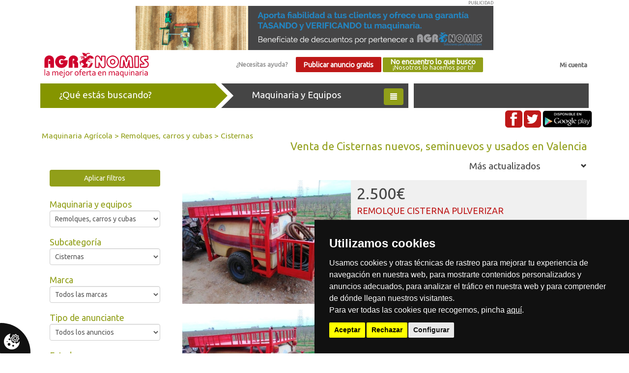

--- FILE ---
content_type: text/html; charset=UTF-8
request_url: https://agronomis.es/maquinaria-agricola/remolques-carros-y-cubas/cisternas/todos/todas-marcas/valencia
body_size: 17094
content:
<!DOCTYPE html>
<html lang="es">

<head>
    <title>
        Venta de Cisternas nuevos, seminuevos y usados en Valencia :: Agrónomis, compra-venta de maquinaria agrícola de segunda mano y nueva
    </title>
    <meta charset="utf-8">
    <meta name="viewport" content="width=device-width, initial-scale=1">
    <meta name="theme-color" content="#919f19">
            <meta equiv="Content-type" content="text/html; charset=utf-8" />
<meta equiv="imagetoolbar" content="no" />
<meta name="robots" content="index, follow" />
<meta name="language" content="es" />
<meta equiv="content-language" content="" />
<meta name="title" content="Venta de Venta de Cisternas nuevos, seminuevos y usados en Valencia" />
<meta name="description" content=". Venta de Venta de Cisternas nuevos, seminuevos y usados en Valencia" />
<meta name="keywords" content=". Venta de Venta de Cisternas nuevos, seminuevos y usados en Valencia" />
<meta name="subject" content="Venta de Venta de Cisternas nuevos, seminuevos y usados en Valencia" />
        <link rel="canonical" href="https://agronomis.es/maquinaria-agricola/remolques-carros-y-cubas/cisternas/todos/todas-marcas/valencia" />
                                        <meta property="og:url" content="https://agronomis.es/maquinaria-agricola/remolques-carros-y-cubas/cisternas/todos/todas-marcas/valencia" />
                                                <meta property="og:type" content="product" />
                                                <meta property="og:description" content=". Venta de Venta de Cisternas nuevos, seminuevos y usados en Valencia" />
                                                <meta property="og:title" content="Venta de Venta de Cisternas nuevos, seminuevos y usados en Valencia" />
                                                                    <meta property="og:image" content="https://agronomis.es/img/anuncios/grandes/32444-remolque-cisterna-pulverizar.jpg" />
                                            <link rel="icon" type="image/png" href="/img/favicon.png">
    <link rel="stylesheet" href="/agro-2.1/vendors/bootstrap/dist/css/bootstrap.min.css">
    <link rel="stylesheet" href="/agro-2.1/vendors/font-awesome/css/font-awesome.min.css">
    <link rel="stylesheet" href="/agro-2.1/css/main.min.css">
    <link rel="stylesheet" href="/agro-2.1/vendors/bootstrap/dist/css/bootstrap-slider.min.css"><link rel="stylesheet" href="/agro-2.1/css/buscador.css">    <link href="https://fonts.googleapis.com/css?family=Ubuntu" rel="stylesheet">
        <script src="/agro-2.1/vendors/jquery/dist/jquery.min.js"></script>
    <script src="/agro-2.1/vendors/bootstrap/dist/js/bootstrap.min.js"></script>
    </head>

<body>

    <div class="wrapper">
                    <div class="container text-center">
                <div class="banner-top">PUBLICIDAD
                    <a href="/cdn-cgi/l/email-protection#04676b696176676d6568446563766b6a6b696d772a676b69" target="_blank">
                        <img class="img img-responsive" src="/img/banner-tasacion-backoffice-nuevo.gif" alt="Agronomis">
                    </a>
                </div>
            </div>
                <div class="container">
            <nav class="top_nav navbar navbar-static-top" role="navigation">
                <div class="container-fluid">
                    <div class="logotipo pull-left">
                        <a href="/">
                            <img class="img img-responsive" alt="Agronomis" src="/img/agronomis-logo.png">
                        </a>
                    </div>
                    <div class="text-right pull-right" id="micuenta"><a href="/login">Mi cuenta</a></div>
                    <div class="hidden-sm hidden-xs text-center">
                                                    <a id="ayuda" class="btn" href="/pagina/contacto">¿Necesitas ayuda?</a>
                                                <a id="publicar_anuncio_gratis" class="btn btn_rojo" href="/usuario/registro_personal">Publicar anuncio gratis</a>
                        <a id="boton_agroshopper" class="btn btn_verde" href="/pagina/que_buscas">No encuentro lo que busco<br><small>¡Nosotros lo hacemos por ti!</small></a>
                    </div>
                </div>
            </nav>
        </div>
        <div class="col-md-12 text-center hidden-md hidden-lg">
            <a id="publicar_anuncio_gratis" class="btn btn_rojo" href="/usuario/registro_personal">Publicar anuncio gratis</a>
            <a id="boton_agroshopper" class="btn btn_verde" href="/pagina/que_buscas">No encuentro lo que busco<br><small>¡Nosotros lo hacemos por ti!</small></a>
        </div>

        <div id="menu_categorias">            
    <div class="container">
        <div class="flechas"> 
            <div class="bloque buscando_container col-md-4 col-sm-6 col-xs-6">
                <div class="triangle_out_verde buscando">¿Qué estás buscando?</div>
            </div>
            <div class="bloque maquinaria_container col-md-4 col-sm-6 col-xs-6">
                <div class="triangulo_general maquinaria">
                    Maquinaria y Equipos
                    <button class="btn btn_verde pull-right"><span class="glyphicon glyphicon-align-justify"></span></button>
                </div>
            </div>
            <div class="bloque servicios_container col-md-4 hidden-xs hidden-sm">
                <div class="servicios">&nbsp;</div>
            </div>
        </div>
        <div class="clearfix"></div>
        <div class="container_categorias" style="display:none">
            <ul class="">
                                      
                        <li><a href="https://agronomis.es/maquinaria-agricola/tractores">Tractores</a></li>
                      
                        <li><a href="https://agronomis.es/maquinaria-agricola/cosecha-y-equipos-de-recogida">Cosecha y equipos de recogida</a></li>
                      
                        <li><a href="https://agronomis.es/maquinaria-agricola/laboreo-y-preparacion-suelo">Laboreo y preparación suelo</a></li>
                      
                        <li><a href="https://agronomis.es/maquinaria-agricola/remolques-carros-y-cubas">Remolques, carros y cubas</a></li>
                      
                        <li><a href="https://agronomis.es/maquinaria-agricola/carga-y-elevacion">Carga y elevación</a></li>
                      
                        <li><a href="https://agronomis.es/maquinaria-agricola/sembradoras-y-plantadoras">Sembradoras y plantadoras</a></li>
                      
                        <li><a href="https://agronomis.es/maquinaria-agricola/abonadoras">Abonadoras</a></li>
                      
                        <li><a href="https://agronomis.es/maquinaria-agricola/equipos-fitosanitarios">Equipos fitosanitarios</a></li>
                      
                        <li><a href="https://agronomis.es/maquinaria-agricola/recoleccion-de-forraje-y-siega">Recolección de forraje y siega</a></li>
                      
                        <li><a href="https://agronomis.es/maquinaria-agricola/equipos-de-riego">Equipos de riego</a></li>
                      
                        <li><a href="https://agronomis.es/maquinaria-agricola/equipos-forestales-y-poda">Equipos forestales y poda</a></li>
                      
                        <li><a href="https://agronomis.es/maquinaria-agricola/equipos-para-ganaderia">Equipos para ganadería</a></li>
                      
                        <li><a href="https://agronomis.es/maquinaria-agricola/camiones-y-plataformas">Camiones y plataformas</a></li>
                      
                        <li><a href="https://agronomis.es/maquinaria-agricola/obras">Obras</a></li>
                      
                        <li><a href="https://agronomis.es/maquinaria-agricola/limpieza-y-desinfeccion">Limpieza y desinfección</a></li>
                      
                        <li><a href="https://agronomis.es/maquinaria-agricola/almacenamiento">Almacenamiento</a></li>
                      
                        <li><a href="https://agronomis.es/maquinaria-agricola/procesado-y-elaboracion">Procesado y elaboración</a></li>
                      
                        <li><a href="https://agronomis.es/maquinaria-agricola/neumaticos-y-ruedas">Neumáticos y Ruedas</a></li>
                      
                        <li><a href="https://agronomis.es/maquinaria-agricola/recambios">Recambios</a></li>
                      
                        <li><a href="https://agronomis.es/maquinaria-agricola/alquiler">Alquiler</a></li>
                                                </ul>  
        </div>
        <div class="rrss text-right hidden-xs">
            <a href="https://www.facebook.com/agronomis.es/" target="_blank"><img src="/img/fb.png" class="img-rounded" alt="Facebook"></a>
            <a href="https://twitter.com/agronomis_es" target="_blank"><img src="/img/tw.png" class="img-rounded" alt="Twitter"></a>
            <a href="https://play.google.com/store/apps/details?id=com.wAgronomis_5562684&hl=es" class="track_evento" data-ga-categoria="Descarga" data-ga-accion="App" data-ga-etiqueta="Descarga App en https://agronomis.es/maquinaria-agricola/remolques-carros-y-cubas/cisternas/todos/todas-marcas/valencia" target=_blank"><img src="/img/google_play.png" class="img-rounded" alt="Google+"></a>

            <a href="" class="hidden"><img src="/img/rss.png" class="img-rounded" alt="Rss"></a>
        </div>
    </div>
</div>
<script data-cfasync="false" src="/cdn-cgi/scripts/5c5dd728/cloudflare-static/email-decode.min.js"></script><script type="text/javascript">
    $(function () {
        $('#menu_categorias').on('click', '.maquinaria', function () {
            $('div.container_categorias').toggle();
        });
    });
</script>        <!--/************************************************************************/-->
        <div class="container" id="buscador">
    <div class="col-md-12 migas_pan">
        <a href="/maquinaria-agricola">Maquinaria Agrícola</a> > <a href="/maquinaria-agricola/remolques-carros-y-cubas">Remolques, carros y cubas</a> > <a href="/maquinaria-agricola/remolques-carros-y-cubas/cisternas">Cisternas</a>    </div>
    <div class="col-md-12">
        <h1 class="text-right">Venta de Cisternas nuevos, seminuevos y usados en Valencia</h1>
    </div>
    <div class="clearfix"></div>
    <nav class="navbar">
        <div class="col-md-12">
            <button class="navbar-toggle btn btn_verde" data-target="#filtros" data-toggle="collapse" type="button">
                <span class="sr-only">Filtros</span>
                <span class="glyphicon glyphicon-search"></span> filtros
            </button>
            <div class="clearfix"></div>
        </div>
        <div class="filtros col-md-3 col-sm-12">
            <div id="filtros" class="collapse navbar-collapse">
    <div class="text-center" style="margin: 2em 0">
        <div class="btn btn_verde form-control boton_buscar">Aplicar filtros</div>
    </div> 
    <div class="titulo_filtro">Maquinaria y equipos</div>
    <div class="form-group">
        <select name="id_categoria" class="form-control" id="id_categoria">
<option value="maquinaria">Todos los tipos</option>
<option value="tractores">Tractores</option>
<option value="cosecha-y-equipos-de-recogida">Cosecha y equipos de recogida</option>
<option value="laboreo-y-preparacion-suelo">Laboreo y preparación suelo</option>
<option value="remolques-carros-y-cubas" selected="selected">Remolques, carros y cubas</option>
<option value="carga-y-elevacion">Carga y elevación</option>
<option value="sembradoras-y-plantadoras">Sembradoras y plantadoras</option>
<option value="abonadoras">Abonadoras</option>
<option value="equipos-fitosanitarios">Equipos fitosanitarios</option>
<option value="recoleccion-de-forraje-y-siega">Recolección de forraje y siega</option>
<option value="equipos-de-riego">Equipos de riego</option>
<option value="equipos-forestales-y-poda">Equipos forestales y poda</option>
<option value="equipos-para-ganaderia">Equipos para ganadería</option>
<option value="camiones-y-plataformas">Camiones y plataformas</option>
<option value="obras">Obras</option>
<option value="limpieza-y-desinfeccion">Limpieza y desinfección</option>
<option value="almacenamiento">Almacenamiento</option>
<option value="procesado-y-elaboracion">Procesado y elaboración</option>
<option value="neumaticos-y-ruedas">Neumáticos y Ruedas</option>
<option value="recambios">Recambios</option>
<option value="alquiler">Alquiler</option>
</select>
    </div>
    <div class="titulo_filtro">Subcategoría</div>
    <div class="form-group" id="subcategoria">
        <select name="id_subcategoria" class="form-control">
<option value="todas">Todas las subcategorias</option>
<option value="remolques-agricolas">Remolques agrícolas</option>
<option value="remolques-y-carros-autocargadores">Remolques y carros autocargadores</option>
<option value="remolques-esparcidores">Remolques esparcidores</option>
<option value="remolques-unifeed">Remolques unifeed</option>
<option value="remolques-esparcidores-de-pienso">Remolques esparcidores de pienso</option>
<option value="remolques-de-obra-publica">Remolques de obra pública</option>
<option value="remolques-de-plataforma">Remolques de plataforma</option>
<option value="remolques-basculantes">Remolques basculantes</option>
<option value="remolques-ganaderos">Remolques ganaderos</option>
<option value="remolques-para-vehiculo">Remolques para vehículo</option>
<option value="remolques-para-transporte-de-perros">Remolques para transporte de perros</option>
<option value="plataformas">Plataformas</option>
<option value="cubas-de-purin">Cubas de purín</option>
<option value="cisternas" selected="selected">Cisternas</option>
<option value="contenedores">Contenedores</option>
<option value="otros-remolques">Otros remolques</option>
<option value="transbordadores">Transbordadores</option>
<option value="remolques-compostaje">Remolques compostaje</option>
</select>
    </div>
    <div class="titulo_filtro">Marca</div>
    <div class="form-group">
        <select name="marca" class="form-control">
<option value="todas-marcas" selected="selected">Todos las marcas</option>
<option value="a-m-p-sprayers">A-M-P Sprayers</option>
<option value="a-v-r-">A.V.R.</option>
<option value="aba">ABA</option>
<option value="abbey">Abbey</option>
<option value="accord">Accord</option>
<option value="acma">Acma</option>
<option value="actisol">Actisol</option>
<option value="aebi">Aebi</option>
<option value="aerea-genie">Aerea genie</option>
<option value="agarin">Agarín</option>
<option value="agm">AGM</option>
<option value="agm-unifeed">AGM Unifeed</option>
<option value="agram">Agram</option>
<option value="agrams">Agrams</option>
<option value="agrator">Agrator</option>
<option value="agrex">Agrex</option>
<option value="agria">Agria</option>
<option value="agrially">Agrially</option>
<option value="agribal">Agribal</option>
<option value="agric">Agric</option>
<option value="agricol">Agricol</option>
<option value="agricola-italiana">Agricola italiana</option>
<option value="agricom">Agricom</option>
<option value="agrifull">Agrifull</option>
<option value="agrimec">Agrimec</option>
<option value="agrimonte">Agrimonte</option>
<option value="agrisem">Agrisem</option>
<option value="agrojil">Agrojil</option>
<option value="agromatik">Agromatik</option>
<option value="agromet">Agromet</option>
<option value="agroruiz">Agroruiz</option>
<option value="agrosegura">Agrosegura</option>
<option value="agrotec">Agrotec</option>
<option value="agruiz">Agruiz</option>
<option value="aguas-tenias">Aguas tenias</option>
<option value="aguirre">Aguirre</option>
<option value="ahwi">Ahwi</option>
<option value="aixam">Aixam</option>
<option value="akerman">Akerman</option>
<option value="alarcon">Alarcon</option>
<option value="alasco">Alasco</option>
<option value="albagnac">Albagnac</option>
<option value="alberto-ahles">Alberto ahles</option>
<option value="alfa-laval">Alfa laval</option>
<option value="alfa-ferrari">Alfa-ferrari</option>
<option value="alliance">Alliance</option>
<option value="alma">Alma</option>
<option value="alo">Alö</option>
<option value="alo-quicke">Alo - quicke</option>
<option value="alpego">Alpego</option>
<option value="alpina">Alpina</option>
<option value="ama">Ama</option>
<option value="amazone">Amazone</option>
<option value="anayak">Anayak</option>
<option value="anfer">Anfer</option>
<option value="anibal">Anibal</option>
<option value="anjober">Anjober</option>
<option value="annaburger">Annaburger</option>
<option value="annovi-reverberi-">Annovi reverberi </option>
<option value="anro">Anro</option>
<option value="antonio-carraro">Antonio carraro</option>
<option value="anvaso">Anvaso</option>
<option value="aplec">Aplec</option>
<option value="apolinar-pastrana">Apolinar pastrana</option>
<option value="aranzabal">Aranzabal</option>
<option value="arctic-cat">Arctic cat</option>
<option value="arcusin">Arcusin</option>
<option value="argiles">Argiles</option>
<option value="argo">Argo</option>
<option value="ariens">Ariens</option>
<option value="arnabat">Arnabat</option>
<option value="arrieta">Arrieta</option>
<option value="as-marston">As marston</option>
<option value="ashiko">Ashiko</option>
<option value="astoa">Astoa</option>
<option value="atasa">Atasa</option>
<option value="atila">Atila</option>
<option value="atlas">Atlas</option>
<option value="attec">Attec</option>
<option value="audi">Audi</option>
<option value="ausa">Ausa</option>
<option value="ausama">Ausama</option>
<option value="austin">Austin</option>
<option value="avant">Avant</option>
<option value="avto">Avto</option>
<option value="azud-helix">Azud helix</option>
<option value="b-f-">B.F.</option>
<option value="baldan">Baldan</option>
<option value="balmar">Balmar</option>
<option value="balster">Balster</option>
<option value="barbarie">Barbarie</option>
<option value="barbieri">Barbieri</option>
<option value="bargans">Bargans</option>
<option value="barreiros">Barreiros</option>
<option value="barrio">Barrio</option>
<option value="baselier">Baselier</option>
<option value="bass">Bass</option>
<option value="batlle">Batlle</option>
<option value="bauer">Bauer</option>
<option value="bautista-santillana">Bautista santillana</option>
<option value="bauza">Bauza</option>
<option value="bc">BC</option>
<option value="bcs">BCS</option>
<option value="beal">Beal</option>
<option value="becchio-mandrile">Becchio & mandrile</option>
<option value="becker">Becker</option>
<option value="beguer">Beguer</option>
<option value="belafer">Belafer</option>
<option value="belair">Bélair</option>
<option value="belarus">Belarus</option>
<option value="belflex">Belflex</option>
<option value="bellon">Bellon</option>
<option value="belrecolt">Belrecolt</option>
<option value="benac">Benac</option>
<option value="benassi">Benassi</option>
<option value="benavides">Benavides</option>
<option value="benken">Benken</option>
<option value="benza">Benza</option>
<option value="bergmann">Bergmann</option>
<option value="berken">Berken</option>
<option value="berthoud">Berthoud</option>
<option value="berti">Berti</option>
<option value="bertolini">Bertolini</option>
<option value="bevi">Bevi</option>
<option value="bgu-maschinen">Bgu maschinen</option>
<option value="binger">Binger</option>
<option value="biso">Biso</option>
<option value="bjr">BJR</option>
<option value="bkt">BKT</option>
<option value="blanch">Blanch</option>
<option value="bm-silo">Bm silo</option>
<option value="bmc">BMC</option>
<option value="bmf">BMF</option>
<option value="bmh">BMH</option>
<option value="bmv">BMV</option>
<option value="bobard">Bobard</option>
<option value="bobcat">Bobcat</option>
<option value="bogballe">Bogballe</option>
<option value="bohnenkamp">Bohnenkamp</option>
<option value="bolko">Bolko</option>
<option value="bolzoni-auramo">Bolzoni-auramo</option>
<option value="bomford">Bomford</option>
<option value="bonnel">Bonnel</option>
<option value="bosch">Bosch</option>
<option value="bourgoin">Bourgoin</option>
<option value="boxer">Boxer</option>
<option value="braud">Braud</option>
<option value="bredal">Bredal</option>
<option value="bressel">Bressel</option>
<option value="breviglieri">Breviglieri</option>
<option value="brimont">Brimont</option>
<option value="briri">Briri</option>
<option value="brix">Brix</option>
<option value="brochard">Brochard</option>
<option value="brock">Brock</option>
<option value="brun">Brun</option>
<option value="bruneau">Bruneau</option>
<option value="bruper">Bruper</option>
<option value="bsa">BSA</option>
<option value="bucher">Bucher</option>
<option value="bucher-vaslin">Bucher vaslin</option>
<option value="bugnot">Bugnot</option>
<option value="bvl-van-lengerich">Bvl - van lengerich</option>
<option value="c-blumhadrt">C blumhadrt</option>
<option value="caffini">Caffini</option>
<option value="calvet">Calvet</option>
<option value="camara">Camara</option>
<option value="camero">Camero</option>
<option value="camon">Camon</option>
<option value="campeva">Campeva</option>
<option value="cancela">Cancela</option>
<option value="canon">Canon</option>
<option value="capello">Capello</option>
<option value="capilla">Capilla</option>
<option value="caprari">Caprari</option>
<option value="caravaggi">Caravaggi</option>
<option value="cargo">Cargo</option>
<option value="carmelo-rico">Carmelo rico</option>
<option value="carmix">Carmix</option>
<option value="carraro">Carraro</option>
<option value="carre">Carré</option>
<option value="carruxo">Carruxo</option>
<option value="cartel">Cartel</option>
<option value="casado">Casado</option>
<option value="casas">Casas</option>
<option value="case">Case</option>
<option value="case-ih">Case ih</option>
<option value="casimiro">Casimiro</option>
<option value="castelgarden">Castelgarden</option>
<option value="castellano">Castellano</option>
<option value="castillon">Castillon</option>
<option value="cat">CAT</option>
<option value="caterpillar">Caterpillar</option>
<option value="cavabe">Cavabe</option>
<option value="cazeneuve">Cazeneuve</option>
<option value="cbr-ceccato">Cbr ceccato</option>
<option value="celli">Celli</option>
<option value="cf-moto">CF moto</option>
<option value="challenger">Challenger</option>
<option value="champion">Champion</option>
<option value="checchi-magli">Checchi & magli</option>
<option value="cicoria">Cicoria</option>
<option value="cijuela">Cijuela</option>
<option value="cima">Cima</option>
<option value="cimac">Cimac</option>
<option value="cisga">Cisga</option>
<option value="citroen">Citroen</option>
<option value="claas">Claas</option>
<option value="clavellinas">Clavellinas</option>
<option value="claydon">Claydon</option>
<option value="clayson">Clayson</option>
<option value="cleris">Cleris</option>
<option value="climax">Climax</option>
<option value="club-car">Club car</option>
<option value="cmc">CMC</option>
<option value="cme">CME</option>
<option value="cnm">CNM</option>
<option value="cobo">Cobo</option>
<option value="cochet">Cochet</option>
<option value="comanche">Comanche</option>
<option value="comas">Comas</option>
<option value="compar">Compar</option>
<option value="continental">Continental</option>
<option value="corghi">Corghi</option>
<option value="corima">Corima</option>
<option value="correa">Correa</option>
<option value="corvette">Corvette</option>
<option value="cosmo">Cosmo</option>
<option value="cosnet">Cosnet</option>
<option value="cousins">Cousins</option>
<option value="covesa">Covesa</option>
<option value="covesa-alvarado">Covesa (Alvarado)</option>
<option value="cressoni">Cressoni</option>
<option value="crown">Crown</option>
<option value="cub-cadet">Cub cadet</option>
<option value="cultivating-solutions">Cultivating solutions</option>
<option value="cumbre">Cumbre</option>
<option value="da-ros">Da ros</option>
<option value="dacame">Dacame</option>
<option value="daf">DAF</option>
<option value="daimler">Daimler</option>
<option value="dalbo">Dalbo</option>
<option value="dammann">Dammann</option>
<option value="danobat">Danobat</option>
<option value="david-brown">David brown</option>
<option value="de-lera-y-mayo">De lera y mayo</option>
<option value="de-molen">De molen</option>
<option value="de-pietri">De pietri</option>
<option value="de-puente">De puente</option>
<option value="deguillaume">Deguillaume</option>
<option value="dehondt">Dehondt</option>
<option value="del-morino">Del morino</option>
<option value="delaval">Delaval</option>
<option value="delimbe">Delimbe</option>
<option value="delvano">Delvano</option>
<option value="dem">DEM</option>
<option value="dering">Dering</option>
<option value="desconocida">Desconocida</option>
<option value="desmaret">Desmaret</option>
<option value="desvoys">Desvoys</option>
<option value="deutz">Deutz</option>
<option value="deutz-fahr">Deutz-fahr</option>
<option value="dewa">Dewa</option>
<option value="diadem">Diadem</option>
<option value="diamant-boart">Diamant boart</option>
<option value="diesel-nissan">Diesel nissan</option>
<option value="diter">Diter</option>
<option value="dong-feng">Dong feng</option>
<option value="doosan">Doosan</option>
<option value="dragone">Dragone</option>
<option value="driat">Driat</option>
<option value="dubex">Dubex</option>
<option value="ducker">Dücker</option>
<option value="dumec">Dumec</option>
<option value="dupuy">Dupuy</option>
<option value="dye">DYE</option>
<option value="ebro">Ebro</option>
<option value="eco-plus">Eco plus</option>
<option value="eduard">Eduard</option>
<option value="efco">Efco</option>
<option value="effedi">Effedi</option>
<option value="eicher">Eicher</option>
<option value="eigenanfertigung">Eigenanfertigung</option>
<option value="einbock">Einböck</option>
<option value="ekoagri">Ekoagri</option>
<option value="el-leon">El león</option>
<option value="elho">Elho</option>
<option value="eliet">Eliet</option>
<option value="emily">Emily</option>
<option value="enduramaxx">Enduramaxx</option>
<option value="enguix">Enguix</option>
<option value="enpeme">Enpeme</option>
<option value="ergoyer">Ergoyer</option>
<option value="escribano">Escribano</option>
<option value="escudero">Escudero</option>
<option value="esna">Esna</option>
<option value="estanislao-hermosa">Estanislao hermosa</option>
<option value="estupina">Estupiña</option>
<option value="etesia">Etesia</option>
<option value="eulecia">Eulecia</option>
<option value="eurocomach">Eurocomach</option>
<option value="euromark">Euromark</option>
<option value="europard">Europard</option>
<option value="europe-chippers">Europe chippers</option>
<option value="eurosystems">Eurosystems</option>
<option value="evers">Evers</option>
<option value="evrard">Evrard</option>
<option value="exmarktoro">Exmark/toro</option>
<option value="ey">EY</option>
<option value="fabregas">Fabregas</option>
<option value="fahr">Fahr</option>
<option value="faiser">Faiser</option>
<option value="falc">Falc</option>
<option value="fantini">Fantini</option>
<option value="faresin">Faresin</option>
<option value="farmall-cup">Farmall-cup</option>
<option value="farmet">Farmet</option>
<option value="fat">FAT</option>
<option value="faucheux">Faucheux</option>
<option value="fayser">Fayser</option>
<option value="fede">Fede</option>
<option value="fella">Fella</option>
<option value="fendt">Fendt</option>
<option value="fenwick">Fenwick</option>
<option value="feraboli">Feraboli</option>
<option value="ferca">Ferca</option>
<option value="ferrand">Ferrand</option>
<option value="ferrari">Ferrari</option>
<option value="ferri">Ferri</option>
<option value="ferro">Ferro</option>
<option value="fexac">Fexac</option>
<option value="fiat">Fiat</option>
<option value="fiat-fiatagri">Fiat / fiatagri</option>
<option value="fiat-agri">Fiat agri</option>
<option value="fiat-hitachi">Fiat-hitachi</option>
<option value="fiona">Fiona</option>
<option value="firestone">Firestone</option>
<option value="fitagry">Fitagry</option>
<option value="fitosa">Fitosa</option>
<option value="fliegl">Fliegl</option>
<option value="florida">Florida</option>
<option value="fontan">Fontan</option>
<option value="forcadia">Forcadia</option>
<option value="ford">Ford</option>
<option value="ford-new-holland">Ford new holland</option>
<option value="fordson">Fordson</option>
<option value="forigo">Forigo</option>
<option value="fort">Fort</option>
<option value="fortex">Fortex</option>
<option value="fortschritt">Fortschritt</option>
<option value="fraima">Fraima</option>
<option value="frandent">Frandent</option>
<option value="frasto">Frasto</option>
<option value="frd-furukawa-">Frd furukawa </option>
<option value="frecomsa">Frecomsa</option>
<option value="fresac">Fresac</option>
<option value="frigomilk">Frigomilk</option>
<option value="frost">Frost</option>
<option value="fu">FU</option>
<option value="fuerte">Fuerte</option>
<option value="fuertes">Fuertes</option>
<option value="fullwood">Fullwood</option>
<option value="furokawa">Furokawa</option>
<option value="gallignani">Gallignani</option>
<option value="galucho">Galucho</option>
<option value="gamma">Gamma</option>
<option value="gamosari">Gamosari</option>
<option value="garant">Garant</option>
<option value="garcia">Garcia</option>
<option value="gard">Gard</option>
<option value="gardell">Gardell</option>
<option value="garland">Garland</option>
<option value="gascon">Gascon</option>
<option value="gaspardo">Gaspardo</option>
<option value="gavara">Gavara</option>
<option value="gaysa">Gaysa</option>
<option value="gehl">Gehl</option>
<option value="gema">Gema</option>
<option value="geminis">Geminis</option>
<option value="genie">Genie</option>
<option value="geringhoff">Geringhoff</option>
<option value="germans-rovira">Germans rovira</option>
<option value="gil">GIL</option>
<option value="gili">Gili</option>
<option value="gilibert">Gilibert</option>
<option value="gilioli">Gilioli</option>
<option value="gilles">Gilles</option>
<option value="gimbre">Gimbre</option>
<option value="giron">Giron</option>
<option value="gkn-walterscheid">Gkn-walterscheid</option>
<option value="goes">Goes</option>
<option value="goizin">Goizin</option>
<option value="goldoni">Goldoni</option>
<option value="goodyear">Goodyear</option>
<option value="gourdon">Gourdon</option>
<option value="grafestaden">Grafestaden</option>
<option value="grasdorf">Grasdorf</option>
<option value="great-plains">Great plains</option>
<option value="green-mech">Green mech</option>
<option value="greenland">Greenland</option>
<option value="gregoire">Gregoire</option>
<option value="gregoire-besson">Gregoire-besson</option>
<option value="gregori-benson">Gregori benson</option>
<option value="grimme">Grimme</option>
<option value="gruse">Gruse</option>
<option value="gruzpe">Gruzpe</option>
<option value="guaresi">Guaresi</option>
<option value="guerra">Guerra</option>
<option value="guerrero">Guerrero</option>
<option value="guibor-ingenieria">Guibor ingeniería</option>
<option value="gullen">Gullen</option>
<option value="guruzpe">Guruzpe</option>
<option value="gyrax">Gyrax</option>
<option value="gyrland">Gyrland</option>
<option value="gyromass">Gyromass</option>
<option value="hako">Hako</option>
<option value="halcon">Halcon</option>
<option value="halo-quick">Halo quick</option>
<option value="hanomag">Hanomag</option>
<option value="hardi">Hardi</option>
<option value="hassia">Hassia</option>
<option value="hauer">Hauer</option>
<option value="haulotte">Haulotte</option>
<option value="he-va">He-va</option>
<option value="hedemann">Hedemann</option>
<option value="hedisa">Hedisa</option>
<option value="heller">Heller</option>
<option value="herbst">Herbst</option>
<option value="herculano">Herculano</option>
<option value="hercules">Hercules</option>
<option value="hermanos-garcia">Hermanos garcia</option>
<option value="hernando">Hernando</option>
<option value="herpa">Herpa</option>
<option value="herrero">Herrero</option>
<option value="herriau">Herriau</option>
<option value="hesston">Hesston</option>
<option value="heywang">Heywang</option>
<option value="hiab">Hiab</option>
<option value="hibema">Hibema</option>
<option value="hidagri">Hidagri</option>
<option value="hidrogarne">Hidrogarne</option>
<option value="hidromek">Hidromek</option>
<option value="hilerar">Hilerar</option>
<option value="himel">Himel</option>
<option value="himoinsa">Himoinsa</option>
<option value="hinomoto">Hinomoto</option>
<option value="hiominsa">Hiominsa</option>
<option value="hmt">HMT</option>
<option value="hnos-garcia">Hnos. garcia</option>
<option value="holder">Holder</option>
<option value="holguera">Holguera</option>
<option value="holmac">Holmac</option>
<option value="holmer">Holmer</option>
<option value="honda">Honda</option>
<option value="horizonte">Horizonte</option>
<option value="horpiso">Horpiso</option>
<option value="horsch">Horsch</option>
<option value="howard">Howard</option>
<option value="hpl-yague">Hpl - yague</option>
<option value="huard">Huard</option>
<option value="huguet">Huguet</option>
<option value="hurlimann">Hürlimann</option>
<option value="husqvarna">Husqvarna</option>
<option value="hyster">Hyster</option>
<option value="hyundai">Hyundai</option>
<option value="iasa">Iasa</option>
<option value="ibarmia">Ibarmia</option>
<option value="ibarnia">Ibarnia</option>
<option value="idass">Idass</option>
<option value="igland">Igland</option>
<option value="ilemo-hardi">Ilemo hardi</option>
<option value="imants">Imants</option>
<option value="imcoinsa">Imcoinsa</option>
<option value="income">Income</option>
<option value="indar">Indar</option>
<option value="ingersol-rand">Ingersol rand</option>
<option value="international-harvester">International harvester</option>
<option value="irrifrance">Irrifrance</option>
<option value="irua">Irua</option>
<option value="iseki">Iseki</option>
<option value="itur">Itur</option>
<option value="iveco">Iveco</option>
<option value="j-martorell">J. Martorell</option>
<option value="j-g-n-">J.G.N.</option>
<option value="jabelmann-euro-jabelmann">Jabelmann / euro-jabelmann</option>
<option value="jacoby">Jacoby</option>
<option value="japa">Japa</option>
<option value="jarbe">Jarbe</option>
<option value="jarny">Jarny</option>
<option value="jashone">Jashone</option>
<option value="jaso">Jaso</option>
<option value="jb">JB</option>
<option value="jcb">JCB</option>
<option value="jean-de-bru">Jean de bru</option>
<option value="jeantil">Jeantil</option>
<option value="jeep">Jeep</option>
<option value="jema">Jema</option>
<option value="jeromo-jb-4523ii">Jeromo jb-4523/ii</option>
<option value="jerosa">Jerosa</option>
<option value="jeulin">Jeulin</option>
<option value="jf">JF</option>
<option value="jf-stoll">Jf-stoll</option>
<option value="jgn">JGN</option>
<option value="jisla">Jisla</option>
<option value="jj-broch">Jj broch</option>
<option value="jlg">JLG</option>
<option value="john-deere">John deere</option>
<option value="jomaga">Jomaga</option>
<option value="jomar">Jomar</option>
<option value="jomatri">Jomatri</option>
<option value="joper">Joper</option>
<option value="joskin">Joskin</option>
<option value="josval">Josval</option>
<option value="juanjo">Juanjo</option>
<option value="juaristi">Juaristi</option>
<option value="juscafresa">Juscafresa</option>
<option value="jympa">Jympa</option>
<option value="kamatsu">Kamatsu</option>
<option value="karcher">Kärcher</option>
<option value="kassbohrer">Kassbohrer</option>
<option value="kawasaki">Kawasaki</option>
<option value="kaweco">Kaweco</option>
<option value="keenan">Keenan</option>
<option value="kemper">Kemper</option>
<option value="kersten">Kersten</option>
<option value="keverland">Keverland</option>
<option value="keverneland">Keverneland</option>
<option value="kia">KIA</option>
<option value="kide">Kide</option>
<option value="kioti">Kioti</option>
<option value="kipor">Kipor</option>
<option value="kirogn">Kirogn</option>
<option value="kleber">Kleber</option>
<option value="kleine">Kleine</option>
<option value="knight">Knight</option>
<option value="knoche">Knoche</option>
<option value="kock-sohn">Kock & sohn</option>
<option value="koeckerling">Koeckerling</option>
<option value="kogel">Kogel</option>
<option value="komatsu">Komatsu</option>
<option value="kondia">Kondia</option>
<option value="kongskilde">Kongskilde</option>
<option value="korpleg">Korpleg</option>
<option value="kotte">Kotte</option>
<option value="kramer">Kramer</option>
<option value="krm">KRM</option>
<option value="kroger">Kröger</option>
<option value="krone">Krone</option>
<option value="kronos">Kronos</option>
<option value="kubota">Kubota</option>
<option value="kuhn">Kuhn</option>
<option value="kverneland">Kverneland</option>
<option value="kymco">Kymco</option>
<option value="la-musa">La musa</option>
<option value="la-sidero">La sidero</option>
<option value="labaronne-citaf">Labaronne-citaf</option>
<option value="lacasta">Lacasta</option>
<option value="lacfer">Lacfer</option>
<option value="lafer">Lafer</option>
<option value="lagarde">Lagarde</option>
<option value="lagun">Lagun</option>
<option value="laimet">Laimet</option>
<option value="lako">Lako</option>
<option value="lamborghini">Lamborghini</option>
<option value="lamusa">Lamusa</option>
<option value="land-rover">Land rover</option>
<option value="lander">Lander</option>
<option value="landini">Landini</option>
<option value="lanz">Lanz</option>
<option value="larrosa">Larrosa</option>
<option value="laser">Laser</option>
<option value="lastanosa">Lastanosa</option>
<option value="laurak">Laurak</option>
<option value="laverda">Laverda</option>
<option value="lawnmaster-">Lawnmaster </option>
<option value="leboulch">Leboulch</option>
<option value="lecinena">Leciñena</option>
<option value="lecitrailer">Lecitrailer</option>
<option value="legrand">Legrand</option>
<option value="lely">Lely</option>
<option value="lely-welger">Lely-welger</option>
<option value="lemken">Lemken</option>
<option value="leon">Leon</option>
<option value="leon-scal">León scal</option>
<option value="lerda">Lerda</option>
<option value="letag">Letag</option>
<option value="ley">Ley</option>
<option value="liba">Liba</option>
<option value="liboreiro">Liboreiro</option>
<option value="liebherr">Liebherr</option>
<option value="linde">Linde</option>
<option value="lindner">Lindner</option>
<option value="llorente">Llorente</option>
<option value="lluis-banus">Lluis banus</option>
<option value="loeches">Loeches</option>
<option value="logar">Logar</option>
<option value="lombardini">Lombardini</option>
<option value="lombarte">Lombarte</option>
<option value="lopez-garrido">Lopez garrido</option>
<option value="lorenz">Lorenz</option>
<option value="lucas">Lucas</option>
<option value="luclar">Luclar</option>
<option value="luna">Luna</option>
<option value="m-z-imer">M.z.imer</option>
<option value="maan">Maan</option>
<option value="mac-aallister">Mac aallister</option>
<option value="mac-cormik">Mac cormik</option>
<option value="madim">Madim</option>
<option value="mafh">Mafh</option>
<option value="magal">Magal</option>
<option value="magoeburg">Magoeburg</option>
<option value="magsi">Magsi</option>
<option value="mahier">Mahier</option>
<option value="mai">Mai</option>
<option value="mailleux">Mailleux</option>
<option value="major">Major</option>
<option value="makato">Makato</option>
<option value="mandam">Mandam</option>
<option value="manitou">Manitou</option>
<option value="manus">Manus</option>
<option value="manez-y-lozano">Mañez y lozano</option>
<option value="marangon">Marangon</option>
<option value="marca-geminis">Marca geminis</option>
<option value="marshall">Marshall</option>
<option value="martin">Martin</option>
<option value="martorell">Martorell</option>
<option value="maruyama">Maruyama</option>
<option value="maruyama-tp-4">Maruyama tp-4</option>
<option value="marzu">Marzu</option>
<option value="masalles">Masalles</option>
<option value="maschio">Maschio</option>
<option value="maschio-gaspardo">Maschio gaspardo</option>
<option value="massey-ferguson">Massey ferguson</option>
<option value="matbro">Matbro</option>
<option value="matermacc">Matermacc</option>
<option value="mateu">Mateu</option>
<option value="matie">Matie</option>
<option value="matorell">Matorell</option>
<option value="matrot">Matrot</option>
<option value="maya">Maya</option>
<option value="mazas">Mazas</option>
<option value="mc-cormick">Mc cormick</option>
<option value="mcconnell">Mcconnell</option>
<option value="mccormick">Mccormick</option>
<option value="mcculloch">Mcculloch</option>
<option value="mebusa">Mebusa</option>
<option value="mecano-mar">Mecano-mar</option>
<option value="mega">Mega</option>
<option value="meko">Meko</option>
<option value="melquiades-royo">Melquiades royo</option>
<option value="mendivil">Mendivil</option>
<option value="mengele">Mengele</option>
<option value="mercedes">Mercedes</option>
<option value="merlo">Merlo</option>
<option value="metal-fach">Metal-fach</option>
<option value="mevisa">Mevisa</option>
<option value="meyco">Meyco</option>
<option value="meyer-lohne">Meyer-lohne</option>
<option value="mg">MG</option>
<option value="micheletti">Micheletti</option>
<option value="michelin">Michelin</option>
<option value="microtor-">Microtor </option>
<option value="mila">Milà</option>
<option value="milko">Milko</option>
<option value="minsel">Minsel</option>
<option value="mirabueno">Mirabueno</option>
<option value="miro">Miro</option>
<option value="mitas">Mitas</option>
<option value="mitsubishi">Mitsubishi</option>
<option value="molcon">Molcon</option>
<option value="monosem">Monosem</option>
<option value="montabert">Montabert</option>
<option value="moore">Moore</option>
<option value="moreno">Moreno</option>
<option value="moresil">Moresil</option>
<option value="morra">Morra</option>
<option value="motransa">Motransa</option>
<option value="movicam">Movicam</option>
<option value="mrf">Mrf</option>
<option value="mtd">Mtd</option>
<option value="muller">Müller</option>
<option value="multeime">Multeime</option>
<option value="munkhoff">Munkhoff</option>
<option value="mur">Mur</option>
<option value="murray">Murray</option>
<option value="mussa">Mussa</option>
<option value="mustang">Mustang</option>
<option value="muthing">Müthing</option>
<option value="mx">Mx</option>
<option value="mx-onda">Mx onda</option>
<option value="naud">Naud</option>
<option value="nervion">Nervion</option>
<option value="new-holland">New holland</option>
<option value="nicolas-">Nicolas </option>
<option value="nicolas-correa">Nicolás correa</option>
<option value="niemeyer">Niemeyer</option>
<option value="niles">Niles</option>
<option value="nissan">Nissan</option>
<option value="niubo">Niubo</option>
<option value="nk">Nk</option>
<option value="nobel">Nobel</option>
<option value="nodet">Nodet</option>
<option value="nokka">Nokka</option>
<option value="noli">Noli</option>
<option value="nordsten">Nordsten</option>
<option value="nova-europ">Nova europ</option>
<option value="novel">Novel</option>
<option value="nutrifeed">Nutrifeed</option>
<option value="ok">O&k</option>
<option value="ocmis">Ocmis</option>
<option value="om-carelli">Om carelli</option>
<option value="omega">Omega</option>
<option value="omg">Omg</option>
<option value="opico">Opico</option>
<option value="osmaq">Osmaq</option>
<option value="verum">Överum</option>
<option value="verum-tive">Överum-tive</option>
<option value="overun">Overun</option>
<option value="ovidio">Ovidio</option>
<option value="ovlac">Ovlac</option>
<option value="oyce">Oyce</option>
<option value="p-barigelli">P. Barigelli</option>
<option value="padova">Padova</option>
<option value="palms">Palms</option>
<option value="paniagua">Paniagua</option>
<option value="paris">París</option>
<option value="parra">Parra</option>
<option value="pasbi">Pasbi</option>
<option value="pascuali">Pascuali</option>
<option value="pasquali">Pasquali</option>
<option value="pastrana-bermejo">Pastrana bermejo</option>
<option value="peecon">Peecon</option>
<option value="pegaso">Pegaso</option>
<option value="pellenc">Pellenc</option>
<option value="pera">Péra</option>
<option value="perendreu">Perendreu</option>
<option value="perfect">Perfect</option>
<option value="perkins">Perkins</option>
<option value="perrot">Perrot</option>
<option value="perugini">Perugini</option>
<option value="petlas">Petlas</option>
<option value="peugeot">Peugeot</option>
<option value="pezzolato">Pezzolato</option>
<option value="piaggio">Piaggio</option>
<option value="pichon">Pichon</option>
<option value="picursa">Picursa</option>
<option value="pierrescailloux">Pierres&cailloux</option>
<option value="pinacho">Pinacho</option>
<option value="pinondo">Pinondo</option>
<option value="piquersa">Piquersa</option>
<option value="pirelli">Pirelli</option>
<option value="piva">Piva</option>
<option value="pixall">Pixall</option>
<option value="pladevall">Pladevall</option>
<option value="plegamatic">Plegamatic</option>
<option value="ploeger">Ploeger</option>
<option value="poget">Poget</option>
<option value="polaris">Polaris</option>
<option value="polidozer">Polidozer</option>
<option value="pom-augustow">Pom augustów</option>
<option value="porche">Porche</option>
<option value="porsche">Porsche</option>
<option value="potain">Potain</option>
<option value="powerboss">Powerboss</option>
<option value="prada">Prada</option>
<option value="proforge">Proforge</option>
<option value="promodis">Promodis</option>
<option value="pronar">Pronar</option>
<option value="puigdellivol">Puigdellivol</option>
<option value="pulverizadores-mauricio">Pulverizadores mauricio</option>
<option value="puska">Puska</option>
<option value="puskas">Puskas</option>
<option value="pz-vicon">Pz-vicon</option>
<option value="quiles">Quiles</option>
<option value="quimel">Quimel</option>
<option value="quivogne">Quivogne</option>
<option value="rabe">Rabe</option>
<option value="rabewerk">Rabewerk</option>
<option value="rammer">Rammer</option>
<option value="range-rover">Range rover</option>
<option value="ransomes">Ransomes</option>
<option value="rapid">Rapid</option>
<option value="rau">Rau</option>
<option value="rau-sicam">Rau sicam</option>
<option value="rauch">Rauch</option>
<option value="razol">Razol</option>
<option value="redrock">Redrock</option>
<option value="regent">Regent</option>
<option value="remolques-herreros">Remolques herreros</option>
<option value="remolques-rodriguez">Remolques rodriguez</option>
<option value="remotal">Remotal</option>
<option value="renault">Renault</option>
<option value="repossi">Repossi</option>
<option value="revilla">Revilla</option>
<option value="revolver">Revolver</option>
<option value="richard-western">Richard western</option>
<option value="rigual">Rigual</option>
<option value="rimasa">Rimasa</option>
<option value="rinieri">Rinieri</option>
<option value="rite-engineering">Rite engineering</option>
<option value="rivierre">Rivierre</option>
<option value="robert">Robert</option>
<option value="rocha">Rocha</option>
<option value="roger">Roger</option>
<option value="rolland">Rolland</option>
<option value="romay">Romay</option>
<option value="romero">Romero</option>
<option value="ropa">Ropa</option>
<option value="ros-roca">Ros roca</option>
<option value="rotina">Rotina</option>
<option value="rousseau">Rousseau</option>
<option value="rovatti">Rovatti</option>
<option value="rts">Rts</option>
<option value="ruiz-garcia">Ruiz garcia</option>
<option value="ruiz-garcia-jj">Ruiz garcia j&j</option>
<option value="rumpstad">Rumpstad</option>
<option value="ryan">Ryan</option>
<option value="sp">S&p</option>
<option value="sabi">Sabi</option>
<option value="sac">Sac</option>
<option value="saez-y-morales">Saez y morales</option>
<option value="saher">Saher</option>
<option value="salas">Salas</option>
<option value="salvador-galimany">Salvador galimany</option>
<option value="samasz">Samasz</option>
<option value="same">Same</option>
<option value="samoa">Samoa</option>
<option value="sampo-rosenlew">Sampo-rosenlew</option>
<option value="samro-">Samro </option>
<option value="samson">Samson</option>
<option value="samur">Samur</option>
<option value="sanchez">Sanchez</option>
<option value="sandei">Sandei</option>
<option value="santamaria">Santamaria</option>
<option value="santamaria-merino">Santamaria merino</option>
<option value="santiago">Santiago</option>
<option value="santoyo-">Santoyo </option>
<option value="sanz">Sanz</option>
<option value="sanz-y-morales">Sanz y morales</option>
<option value="saphir">Saphir</option>
<option value="saris">Saris</option>
<option value="sauer-danfoss">Sauer-danfoss</option>
<option value="saxonia">Saxonia</option>
<option value="scania">Scania</option>
<option value="schaffer">Schäffer</option>
<option value="schmidt">Schmidt</option>
<option value="schrijver">Schrijver</option>
<option value="schuitemaker">Schuitemaker</option>
<option value="schuitemaker-sr-holland">Schuitemaker sr holland</option>
<option value="schulte">Schulte</option>
<option value="scoiz">Scoiz</option>
<option value="segues">Segués</option>
<option value="seguip">Seguip</option>
<option value="seko">Seko</option>
<option value="semeato">Semeato</option>
<option value="serrat">Serrat</option>
<option value="sgariboldi">Sgariboldi</option>
<option value="shibaura">Shibaura</option>
<option value="sicma">Sicma</option>
<option value="sieger">Sieger</option>
<option value="siemens">Siemens</option>
<option value="siena">Siena</option>
<option value="silodis">Silodis</option>
<option value="silofarmer-bmv">Silofarmer bmv</option>
<option value="siloking">Siloking</option>
<option value="silowolff">Silowolff</option>
<option value="simba">Simba</option>
<option value="simonneau">Simonneau</option>
<option value="sip">Sip</option>
<option value="sitrex">Sitrex</option>
<option value="sma">Sma</option>
<option value="sodimac">Sodimac</option>
<option value="sogema">Sogema</option>
<option value="sola">Sola</option>
<option value="solis">Solis</option>
<option value="solo">Solo</option>
<option value="somac">Somac</option>
<option value="someca">Someca</option>
<option value="soraluce">Soraluce</option>
<option value="souchu-pinet">Souchu pinet</option>
<option value="sovema">Sovema</option>
<option value="spedo">Spedo</option>
<option value="stahl">Stahl</option>
<option value="stark">Stark</option>
<option value="steyr">Steyr</option>
<option value="stihl">Stihl</option>
<option value="stirmot">Stirmot</option>
<option value="stoll">Stoll</option>
<option value="storti">Storti</option>
<option value="strautmann">Strautmann</option>
<option value="striegel">Striegel</option>
<option value="struik">Struik</option>
<option value="suire">Suire</option>
<option value="sulky">Sulky</option>
<option value="sulky-burel">Sulky burel</option>
<option value="super">Super</option>
<option value="superior">Superior</option>
<option value="supersonic">Supersonic</option>
<option value="supertino">Supertino</option>
<option value="taarup">Taarup</option>
<option value="tabe">Tabe</option>
<option value="tadu">Tadu</option>
<option value="tago">Tago</option>
<option value="tagra">Tagra</option>
<option value="tagu">Tagu</option>
<option value="tajfun">Tajfun</option>
<option value="talavera">Talavera</option>
<option value="tanco">Tanco</option>
<option value="taral">Taral</option>
<option value="tarup">Tarup</option>
<option value="tasias">Tasias</option>
<option value="tatoma">Tatoma</option>
<option value="taurus">Taurus</option>
<option value="tcm">Tcm</option>
<option value="teagle">Teagle</option>
<option value="tebbe">Tebbe</option>
<option value="tecna">Tecna</option>
<option value="tecnoma">Tecnoma</option>
<option value="tecnospra-">Tecnospra </option>
<option value="tecumseh">Tecumseh</option>
<option value="tenias">Tenias</option>
<option value="terex">Terex</option>
<option value="teyme">Teyme</option>
<option value="thaler">Thaler</option>
<option value="thor">Thor</option>
<option value="tifone">Tifone</option>
<option value="tigges">Tigges</option>
<option value="tisa">Tisa</option>
<option value="titan">Titan</option>
<option value="tonutti">Tonutti</option>
<option value="topavi">Topavi</option>
<option value="topcon">Topcon</option>
<option value="tor">Tor</option>
<option value="tormaq">Tormaq</option>
<option value="toro">Toro</option>
<option value="torpedo">Torpedo</option>
<option value="toyota">Toyota</option>
<option value="tp-linddana">Tp linddana</option>
<option value="tractomotor">Tractomotor</option>
<option value="trailor">Trailor</option>
<option value="trasfil">Trasfil</option>
<option value="tre-emme">Tre emme</option>
<option value="trelleborg">Trelleborg</option>
<option value="trepat">Trepat</option>
<option value="triginer">Triginer</option>
<option value="trioliet">Trioliet</option>
<option value="triunfo">Triunfo</option>
<option value="trunque">Trunque</option>
<option value="tuber">Tuber</option>
<option value="tubert">Tubert</option>
<option value="tuchel">Tuchel</option>
<option value="tulip">Tulip</option>
<option value="turbo-cipa">Turbo cipa</option>
<option value="turfco">Turfco</option>
<option value="twb">Twb</option>
<option value="twose">Twose</option>
<option value="unair">Unair</option>
<option value="unamuno">Unamuno</option>
<option value="unia">Unia</option>
<option value="universal">Universal</option>
<option value="uniz">Uniz</option>
<option value="upright">Upright</option>
<option value="urbon">Urbon</option>
<option value="uriach-gombau">Uriach gombau</option>
<option value="ursus">Ursus</option>
<option value="vaderstad">Väderstad</option>
<option value="valducci">Valducci</option>
<option value="valmet">Valmet</option>
<option value="valpadana">Valpadana</option>
<option value="valtra">Valtra</option>
<option value="veenhuis">Veenhuis</option>
<option value="vendeure">Vendeure</option>
<option value="ventura">Ventura</option>
<option value="vera">Vera</option>
<option value="verti-drain">Verti drain</option>
<option value="vican">Vican</option>
<option value="vicon">Vicon</option>
<option value="viking">Viking</option>
<option value="vila">Vila</option>
<option value="villaherreros">Villaherreros</option>
<option value="vitiloire">Vitiloire</option>
<option value="vitoria">Vitoria</option>
<option value="vogel">Vogel</option>
<option value="vogel-noot">Vogel noot</option>
<option value="volvo">Volvo</option>
<option value="vomer">Vomer</option>
<option value="vredestein">Vredestein</option>
<option value="wacker">Wacker</option>
<option value="waikor">Waikor</option>
<option value="walker">Walker</option>
<option value="wallenstein">Wallenstein</option>
<option value="warwick">Warwick</option>
<option value="welger">Welger</option>
<option value="werner">Werner</option>
<option value="westermann">Westermann</option>
<option value="westfalia">Westfalia</option>
<option value="wheel-horse">Wheel horse</option>
<option value="white">White</option>
<option value="wiberg">Wiberg</option>
<option value="wiedenmann">Wiedenmann</option>
<option value="windland">Windland</option>
<option value="wolvo">Wolvo</option>
<option value="wortuinton">Wortuinton</option>
<option value="wuhlmaus">Wühlmaus</option>
<option value="yamaho">Yamaho</option>
<option value="yanmar">Yanmar</option>
<option value="yard-man">Yard man</option>
<option value="yto">YTO</option>
<option value="yudego">Yudego</option>
<option value="zabaldi">Zabaldi</option>
<option value="zaga">Zaga</option>
<option value="zago">Zago</option>
<option value="zayer">Zayer</option>
<option value="zazurca">Zazurca</option>
<option value="zeppelin">Zeppelin</option>
<option value="zeppellin">Zeppellin</option>
<option value="zepro">Zepro</option>
<option value="zerep">Zerep</option>
<option value="zero-grazer-">Zero grazer </option>
<option value="zetor">Zetor</option>
<option value="zf">ZF</option>
<option value="ziegler">Ziegler</option>
<option value="zomax">Zomax</option>
<option value="zuidberg">Zuidberg</option>
<option value="zunhammer">Zunhammer</option>
<option value="zurn">Zurn</option>
<option value="wolagri">Wolagri</option>
<option value="bagues">Bagüés</option>
<option value="oma">OMA</option>
<option value="reck">Reck</option>
<option value="solano-horizonte">Solano Horizonte</option>
<option value="pottinger">Pottinger</option>
<option value="humus">Humus</option>
<option value="sky">Sky</option>
<option value="hydromann">Hydromann</option>
<option value="rabaud">Rabaud</option>
<option value="equip-ferme">Equip'Ferme</option>
<option value="prosanzcu">Prosanzcu</option>
<option value="etxe-hold">Etxe Hold</option>
<option value="tanis">Tanis</option>
<option value="lotario">Lotario</option>
<option value="mascar">Mascar</option>
<option value="zaffrani">Zaffrani</option>
<option value="hirl-technik">Hirl Technik</option>
<option value="roda">Roda</option>
<option value="saiz">Saiz</option>
<option value="distromel">Distromel</option>
<option value="hattat">Hattat</option>
<option value="agco">Agco</option>
<option value="pedrotti">Pedrotti</option>
<option value="bertoni-green-technology">Bertoni Green Technology</option>
<option value="everun">Everun</option>
<option value="hummel">Hummel</option>
<option value="ihi">IHI</option>
<option value="richiger">Richiger</option>
<option value="fissore">Fissore</option>
<option value="provitis">Provitis</option>
<option value="carod">Carod</option>
<option value="yagmur">Yagmur</option>
<option value="timberjack">Timberjack</option>
<option value="makinor">Makinor</option>
<option value="lasidero">Lasidero</option>
<option value="perard">Perard</option>
<option value="farmtrac">Farmtrac</option>
<option value="bull">Bull</option>
<option value="agromelca ">Agromelca</option>
</select>
    </div>
    <div class="titulo_filtro">Tipo de anunciante</div>
    <div class="form-group">
        <select name="tipo_anuncio" class="form-control">
<option value="0" selected="selected">Todos los anuncios</option>
<option value="3">Solo profesionales</option>
<option value="2">Solo particulares</option>
</select>
    </div>
    <div class="titulo_filtro">Estado</div>
    <div class="form-group">
        <select name="estado" class="form-control">
<option value="todos" selected="selected">Cualquier estado</option>
<option value="Nuevo">Nuevo</option>
<option value="Seminuevo">Seminuevo</option>
<option value="Usado">Segunda mano</option>
</select>
    </div>
    <div class="titulo_filtro">Ubicación</div>
    <div class="form-group">
        <select name="provincia" class="form-control">
<option value="todos">Cualquier lugar</option>
<option value="">Selecciona ubicación</option>
<optgroup label="Fuera de España">
<option value="reino-unido">Reino Unido</option>
<option value="alemania">Alemania</option>
<option value="francia">Francia</option>
<option value="belgica">Bélgica</option>
<option value="bulgaria">Bulgaria</option>
<option value="chequia">Chequia</option>
<option value="dinamarca">Dinamarca</option>
<option value="estonia">Estonia</option>
<option value="irlanda">Irlanda</option>
<option value="grecia">Grecia</option>
<option value="croacia">Croacia</option>
<option value="italia">Italia</option>
<option value="chipre">Chipre</option>
<option value="letonia">Letonia</option>
<option value="lituania">Lituania</option>
<option value="luxemburgo">Luxemburgo</option>
<option value="hungria">Hungría</option>
<option value="malta">Malta</option>
<option value="paises-bajos">Paises Bajos</option>
<option value="austria">Austria</option>
<option value="polonia">Polonia</option>
<option value="portugal">Portugal</option>
<option value="rumania">Rumania</option>
<option value="eslovenia">Eslovenia</option>
<option value="eslovaquia">Eslovaquia</option>
<option value="finlandia">Finlandia</option>
<option value="suecia">Suecia</option>
<option value="europa">Resto de Europa</option>
</optgroup>
<optgroup label="España">
<option value="a-coruna">A Coruña</option>
<option value="alava">Álava</option>
<option value="albacete">Albacete</option>
<option value="alicante">Alicante</option>
<option value="almeria">Almería</option>
<option value="asturias">Asturias</option>
<option value="avila">Ávila</option>
<option value="badajoz">Badajoz</option>
<option value="baleares">Baleares</option>
<option value="barcelona">Barcelona</option>
<option value="burgos">Burgos</option>
<option value="caceres">Cáceres</option>
<option value="cadiz">Cádiz</option>
<option value="cantabria">Cantabria</option>
<option value="castellon">Castellón</option>
<option value="ceuta">Ceuta</option>
<option value="ciudad-real">Ciudad Real</option>
<option value="cordoba">Córdoba</option>
<option value="cuenca">Cuenca</option>
<option value="girona">Girona</option>
<option value="granada">Granada</option>
<option value="guadalajara">Guadalajara</option>
<option value="guipuzcoa">Guipúzcoa</option>
<option value="huelva">Huelva</option>
<option value="huesca">Huesca</option>
<option value="jaen">Jaén</option>
<option value="la-rioja">La Rioja</option>
<option value="las-palmas">Las Palmas</option>
<option value="leon">León</option>
<option value="lleida">Lleida</option>
<option value="lugo">Lugo</option>
<option value="madrid">Madrid</option>
<option value="malaga">Málaga</option>
<option value="melilla">Melilla</option>
<option value="murcia">Murcia</option>
<option value="navarra">Navarra</option>
<option value="ourense">Ourense</option>
<option value="palencia">Palencia</option>
<option value="pontevedra">Pontevedra</option>
<option value="salamanca">Salamanca</option>
<option value="tenerife">Tenerife</option>
<option value="segovia">Segovia</option>
<option value="sevilla">Sevilla</option>
<option value="soria">Soria</option>
<option value="tarragona">Tarragona</option>
<option value="teruel">Teruel</option>
<option value="toledo">Toledo</option>
<option value="valencia" selected="selected">Valencia</option>
<option value="valladolid">Valladolid</option>
<option value="vizcaya">Vizcaya</option>
<option value="zamora">Zamora</option>
<option value="zaragoza">Zaragoza</option>
</optgroup>
</select>
    </div>
    <div class="titulo_filtro">Precio</div>
    <div class="form-group">
        <div class="slider-info pull-left" id="min_precio">0 €</div>
        <div class="slider-info pull-right" id="max_precio">999999 €</div>  
    </div>
    <input id="filtro_precio" type="text" name="filtro_precio" data-provide="slider" data-slider-min="0" data-slider-max="999999" data-slider-step="1000" data-slider-value="[0,999999]">

    <div class="titulo_filtro">Año</div>
    <div class="form-group">
        <div class="slider-info pull-left" id="min_anyo">1960</div>
        <div class="slider-info pull-right" id="max_anyo">2026</div>  
    </div>
    <input id="filtro_anyo" type="text" name="filtro_anyo" data-provide="slider" data-slider-min="1960" data-slider-max="2026" data-slider-step="1" data-slider-value="[1960,2026]">

    <div class="titulo_filtro">Horas</div>
    <div class="form-group">
        <div class="slider-info pull-left" id="min_horas">0</div>
        <div class="slider-info pull-right" id="max_horas">45555</div>  
    </div>
    <input id="filtro_horas" type="text" name="filtro_horas" data-provide="slider" data-slider-min="0" data-slider-max="45555" data-slider-step="100" data-slider-value="[0,45555]">
    <div class="text-center" style="margin: 2em 0">
        <input type="hidden" name="min_precio" value="0">
        <input type="hidden" name="max_precio" value="999999">
        <input type="hidden" name="min_anyo" value="1960">
        <input type="hidden" name="max_anyo" value="2026">
        <input type="hidden" name="min_horas" value="0">
        <input type="hidden" name="max_horas" value="45555">
        <div class="btn btn_verde form-control boton_buscar">Aplicar filtros</div>
    </div>   
</div>        </div>
        <div class="resultados_busqueda col-md-9 col-sm-12">
                            <div class="text-right filtro_orden">
                    <div class="input-group">
                        <select name="orden" class="trigger-orden">
<option value="mas_actualizados">Más actualizados</option>
<option value="publicacion_reciente">Anuncios más recientes</option>
<option value="publicacion_antigua">Anuncios más antiguos</option>
<option value="precio_bajo">Los precios más bajos</option>
<option value="precio_alto">Los precios más altos</option>
<option value="mas_nuevos">Productos más nuevos</option>
<option value="mas_viejos">Productos más antiguos</option>
</select>
                        <div class="input-group-btn"><span class="glyphicon glyphicon-chevron-down"></span></div>
                    </div>
                </div>
                        
                        
    <div class="contenedor_anuncios">
                                        <div class="anuncios">
                <a href="https://agronomis.es/anuncio/ver/32444/remolque-cisterna-pulverizar/desconocida">
                    <div class="col xs-12 ficha_anuncio" itemscope itemtype="https://shema.org/Offer">
                        <meta itemprop="name" content="REMOLQUE CISTERNA PULVERIZAR">
                        <meta itemprop="sku" content="32444">
                        <meta itemprop="url" content="https://agronomis.es/anuncio/ver/32444/remolque-cisterna-pulverizar/desconocida">
                        <div class="col-sm-5">
                            <div class="imagen">
                                                                <img class="imagen_anuncio img-responsive" src="/img/anuncios/grandes/32444-remolque-cisterna-pulverizar.jpg?1768824390" alt="REMOLQUE CISTERNA PULVERIZAR Desconocida" itemprop="image">
                            </div>
                        </div>
                        <div class="col-sm-7">
                            <div class="info_anuncio">
                                                                <div class="precio_anuncio">
                                    2.500€                                </div>
                                <div class="nombre_anuncio">REMOLQUE CISTERNA PULVERIZAR</div>
                                <div class="descripcion_anuncio">
                                    Cisterna pulverizar de 2000 Litros, com mangueras (200mtrs). Marca L.Monton modelo M-3000                                </div>
                                <div class="detalles_anuncio">
                                    <div class="col-xs-3">
                                        Valencia<br>
                                                                                                                            <strong>España</strong>
                                                                            </div>
                                    <div class="col-xs-3">
                                        Desconocida                                    </div>
                                    <div class="col-xs-3">
                                        2001                                    </div>
                                    <div class="col-xs-3">
                                        <strong>Usado</strong><br>
                                                                            </div>
                                </div>
                            </div>
                        </div>
                        <div class="clearfix"></div>
                    </div>
                </a>
            </div>
                    
            </div>
            
    <div class="contenedor_anuncios">
                                        <div class="anuncios">
                <a href="https://agronomis.es/anuncio/ver/32444/remolque-cisterna-pulverizar/desconocida">
                    <div class="col xs-12 ficha_anuncio" itemscope itemtype="https://shema.org/Offer">
                        <meta itemprop="name" content="REMOLQUE CISTERNA PULVERIZAR">
                        <meta itemprop="sku" content="32444">
                        <meta itemprop="url" content="https://agronomis.es/anuncio/ver/32444/remolque-cisterna-pulverizar/desconocida">
                        <div class="col-sm-5">
                            <div class="imagen">
                                                                <img class="imagen_anuncio img-responsive" src="/img/anuncios/grandes/32444-remolque-cisterna-pulverizar.jpg?1768824390" alt="REMOLQUE CISTERNA PULVERIZAR Desconocida" itemprop="image">
                            </div>
                        </div>
                        <div class="col-sm-7">
                            <div class="info_anuncio">
                                                                <div class="precio_anuncio">
                                    2.500€                                </div>
                                <div class="nombre_anuncio">REMOLQUE CISTERNA PULVERIZAR</div>
                                <div class="descripcion_anuncio">
                                    Cisterna pulverizar de 2000 Litros, com mangueras (200mtrs). Marca L.Monton modelo M-3000                                </div>
                                <div class="detalles_anuncio">
                                    <div class="col-xs-3">
                                        Valencia<br>
                                                                                                                            <strong>España</strong>
                                                                            </div>
                                    <div class="col-xs-3">
                                        Desconocida                                    </div>
                                    <div class="col-xs-3">
                                        2001                                    </div>
                                    <div class="col-xs-3">
                                        <strong>Usado</strong><br>
                                                                            </div>
                                </div>
                            </div>
                        </div>
                        <div class="clearfix"></div>
                    </div>
                </a>
            </div>
                    
            </div>

                <!-- Bloque de enlaces relacionados -->
    <div class="busquedas_relacionadas">
        <h3 class="verde text-center">Maquinaria agrícola relacionada con Cisternas nuevos, seminuevos y usados en Valencia</h3>
        <div class="row">
                            <div class=" col-md-4 col-sm-6">
                    <div class="maquinaria_destacada">
                        <a href="https://agronomis.es/anuncio/ver/5380/cisterna-bossini-en-stock/desconocida">
                            <div class="imagen">
                                                                    <div class="es_profesional">Profesional</div>
                                                                <img class="img-responsive" src="/img/anuncios/grandes/5380-cisterna-bossini-en-stock.JPG?1768824390" alt="CISTERNA BOSSINI EN STOCK">
                            </div>
                        </a>
                        <div>
                            <a href="https://agronomis.es/anuncio/ver/5380/cisterna-bossini-en-stock/desconocida">
                                <div class="col-xs-6">
                                    <div class="precio">Consultar</div>
                                </div>
                                <div class="col-xs-6 text-right">
                                    <div class="tiempo">Nuevo</div>
                                </div>
                                <div class="col-xs-12">
                                    <div class="titulo_anuncio">CISTERNA BOSSINI EN STOCK</div>
                                </div>
                            </a>
                        </div>
                        <div class="clearfix"></div>
                    </div>
                </div>
                            <div class=" col-md-4 col-sm-6">
                    <div class="maquinaria_destacada">
                        <a href="https://agronomis.es/anuncio/ver/2978/remolque/desconocida">
                            <div class="imagen">
                                                                    <div class="es_profesional">Profesional</div>
                                                                <img class="img-responsive" src="/img/anuncios/grandes/2978-remolque.jpg?1768824390" alt="Remolque">
                            </div>
                        </a>
                        <div>
                            <a href="https://agronomis.es/anuncio/ver/2978/remolque/desconocida">
                                <div class="col-xs-6">
                                    <div class="precio">Consultar</div>
                                </div>
                                <div class="col-xs-6 text-right">
                                    <div class="tiempo">Nuevo</div>
                                </div>
                                <div class="col-xs-12">
                                    <div class="titulo_anuncio">Remolque</div>
                                </div>
                            </a>
                        </div>
                        <div class="clearfix"></div>
                    </div>
                </div>
                            <div class=" col-md-4 col-sm-6">
                    <div class="maquinaria_destacada">
                        <a href="https://agronomis.es/anuncio/ver/57812/cisterna-carruso/carruxo">
                            <div class="imagen">
                                                                    <div class="es_profesional">Profesional</div>
                                                                <img class="img-responsive" src="/img/anuncios/grandes/57812-cisterna-carruso.png?1768824390" alt="Cisterna carruso">
                            </div>
                        </a>
                        <div>
                            <a href="https://agronomis.es/anuncio/ver/57812/cisterna-carruso/carruxo">
                                <div class="col-xs-6">
                                    <div class="precio">1€</div>
                                </div>
                                <div class="col-xs-6 text-right">
                                    <div class="tiempo">Usado</div>
                                </div>
                                <div class="col-xs-12">
                                    <div class="titulo_anuncio">Cisterna carruso</div>
                                </div>
                            </a>
                        </div>
                        <div class="clearfix"></div>
                    </div>
                </div>
                            <div class=" col-md-4 col-sm-6">
                    <div class="maquinaria_destacada">
                        <a href="https://agronomis.es/anuncio/ver/57806/remolque-5-toneladas/desconocida">
                            <div class="imagen">
                                                                <img class="img-responsive" src="/img/anuncios/grandes/57806-remolque-5-toneladas.jpg?1768824390" alt="Remolque 5 toneladas">
                            </div>
                        </a>
                        <div>
                            <a href="https://agronomis.es/anuncio/ver/57806/remolque-5-toneladas/desconocida">
                                <div class="col-xs-6">
                                    <div class="precio">1.100€</div>
                                </div>
                                <div class="col-xs-6 text-right">
                                    <div class="tiempo">Seminuevo</div>
                                </div>
                                <div class="col-xs-12">
                                    <div class="titulo_anuncio">Remolque 5 toneladas</div>
                                </div>
                            </a>
                        </div>
                        <div class="clearfix"></div>
                    </div>
                </div>
                            <div class=" col-md-4 col-sm-6">
                    <div class="maquinaria_destacada">
                        <a href="https://agronomis.es/anuncio/ver/5216/schuitemaker-amigo-unifeed-para-pacas-de-forraje/schuitemaker">
                            <div class="imagen">
                                                                    <div class="es_profesional">Profesional</div>
                                                                <img class="img-responsive" src="/img/anuncios/grandes/5216-schuitemaker-amigo-unifeed-para-pacas-de-forraje.jpg?1768824390" alt="SCHUITEMAKER AMIGO: unifeed para pacas de forraje">
                            </div>
                        </a>
                        <div>
                            <a href="https://agronomis.es/anuncio/ver/5216/schuitemaker-amigo-unifeed-para-pacas-de-forraje/schuitemaker">
                                <div class="col-xs-6">
                                    <div class="precio">Consultar</div>
                                </div>
                                <div class="col-xs-6 text-right">
                                    <div class="tiempo">Nuevo</div>
                                </div>
                                <div class="col-xs-12">
                                    <div class="titulo_anuncio">SCHUITEMAKER AMIGO: unifeed para pacas de forraje</div>
                                </div>
                            </a>
                        </div>
                        <div class="clearfix"></div>
                    </div>
                </div>
                            <div class=" col-md-4 col-sm-6">
                    <div class="maquinaria_destacada">
                        <a href="https://agronomis.es/anuncio/ver/4070/cisterna-de-purin/desconocida">
                            <div class="imagen">
                                                                    <div class="es_profesional">Profesional</div>
                                                                <img class="img-responsive" src="/img/anuncios/grandes/4070-cisterna-de-purin.JPG?1768824390" alt="CISTERNA DE PURÍN">
                            </div>
                        </a>
                        <div>
                            <a href="https://agronomis.es/anuncio/ver/4070/cisterna-de-purin/desconocida">
                                <div class="col-xs-6">
                                    <div class="precio">Consultar</div>
                                </div>
                                <div class="col-xs-6 text-right">
                                    <div class="tiempo">Nuevo</div>
                                </div>
                                <div class="col-xs-12">
                                    <div class="titulo_anuncio">CISTERNA DE PURÍN</div>
                                </div>
                            </a>
                        </div>
                        <div class="clearfix"></div>
                    </div>
                </div>
                    </div>
    </div>
            <div class="descripcion-categorias">
                <p></p>
                <p>En Agrónomis, tu portal de maquinaria agrícola número uno en internet encontrarás todo tipo de remolques para tu actividad. Elige entre la gran oferta que ponen a tu disposición los mejores profesionales del mercado y encuentra el remolque que más se adapte a lo que buscas. Remolques agrícolas, remolques esparcidores, remolques autocargadores, remolques unifeed, remolques autopropulsados, remolques autocargadores, remolques picadores,  cubas de purín, cisternas...</p>

            </div>
            <div class="busquedas_relacionadas">
                <h3 class="verde text-center">Búsquedas relacionadas con Remolques, carros y cubas</h3>
                <div class="row">
                    
                    
                                                                        <div class="col-md-6">
                                <a href="https://agronomis.es/maquinaria-agricola/remolques-carros-y-cubas/remolques-agricolas/">
                                    Venta de Remolques agrícolas  nuevos, seminuevos y usados en Valencia                                </a>
                            </div>
                                                                                                <div class="col-md-6">
                                <a href="https://agronomis.es/maquinaria-agricola/remolques-carros-y-cubas/remolques-y-carros-autocargadores/">
                                    Venta de Remolques y carros autocargadores  nuevos, seminuevos y usados en Valencia                                </a>
                            </div>
                                                                                                <div class="col-md-6">
                                <a href="https://agronomis.es/maquinaria-agricola/remolques-carros-y-cubas/remolques-esparcidores/">
                                    Venta de Remolques esparcidores  nuevos, seminuevos y usados en Valencia                                </a>
                            </div>
                                                                                                <div class="col-md-6">
                                <a href="https://agronomis.es/maquinaria-agricola/remolques-carros-y-cubas/remolques-unifeed/">
                                    Venta de Remolques unifeed  nuevos, seminuevos y usados en Valencia                                </a>
                            </div>
                                                                                                <div class="col-md-6">
                                <a href="https://agronomis.es/maquinaria-agricola/remolques-carros-y-cubas/remolques-esparcidores-de-pienso/">
                                    Venta de Remolques esparcidores de pienso  nuevos, seminuevos y usados en Valencia                                </a>
                            </div>
                                                                                                <div class="col-md-6">
                                <a href="https://agronomis.es/maquinaria-agricola/remolques-carros-y-cubas/remolques-de-obra-publica/">
                                    Venta de Remolques de obra pública  nuevos, seminuevos y usados en Valencia                                </a>
                            </div>
                                                                                                <div class="col-md-6">
                                <a href="https://agronomis.es/maquinaria-agricola/remolques-carros-y-cubas/remolques-de-plataforma/">
                                    Venta de Remolques de plataforma  nuevos, seminuevos y usados en Valencia                                </a>
                            </div>
                                                                                                <div class="col-md-6">
                                <a href="https://agronomis.es/maquinaria-agricola/remolques-carros-y-cubas/remolques-basculantes/">
                                    Venta de Remolques basculantes  nuevos, seminuevos y usados en Valencia                                </a>
                            </div>
                                                                                                <div class="col-md-6">
                                <a href="https://agronomis.es/maquinaria-agricola/remolques-carros-y-cubas/remolques-ganaderos/">
                                    Venta de Remolques ganaderos  nuevos, seminuevos y usados en Valencia                                </a>
                            </div>
                                                                                                <div class="col-md-6">
                                <a href="https://agronomis.es/maquinaria-agricola/remolques-carros-y-cubas/remolques-para-vehiculo/">
                                    Venta de Remolques para vehículo  nuevos, seminuevos y usados en Valencia                                </a>
                            </div>
                                                                                                <div class="col-md-6">
                                <a href="https://agronomis.es/maquinaria-agricola/remolques-carros-y-cubas/remolques-para-transporte-de-perros/">
                                    Venta de Remolques para transporte de perros  nuevos, seminuevos y usados en Valencia                                </a>
                            </div>
                                                                                                <div class="col-md-6">
                                <a href="https://agronomis.es/maquinaria-agricola/remolques-carros-y-cubas/plataformas/">
                                    Venta de Plataformas  nuevos, seminuevos y usados en Valencia                                </a>
                            </div>
                                                                                                <div class="col-md-6">
                                <a href="https://agronomis.es/maquinaria-agricola/remolques-carros-y-cubas/cubas-de-purin/">
                                    Venta de Cubas de purín  nuevos, seminuevos y usados en Valencia                                </a>
                            </div>
                                                                                                <div class="col-md-6">
                                <a href="https://agronomis.es/maquinaria-agricola/remolques-carros-y-cubas/cisternas/">
                                    Venta de Cisternas  nuevos, seminuevos y usados en Valencia                                </a>
                            </div>
                                                                                                <div class="col-md-6">
                                <a href="https://agronomis.es/maquinaria-agricola/remolques-carros-y-cubas/contenedores/">
                                    Venta de Contenedores  nuevos, seminuevos y usados en Valencia                                </a>
                            </div>
                                                                                                <div class="col-md-6">
                                <a href="https://agronomis.es/maquinaria-agricola/remolques-carros-y-cubas/otros-remolques/">
                                    Venta de Otros remolques  nuevos, seminuevos y usados en Valencia                                </a>
                            </div>
                                                                                                <div class="col-md-6">
                                <a href="https://agronomis.es/maquinaria-agricola/remolques-carros-y-cubas/transbordadores/">
                                    Venta de Transbordadores  nuevos, seminuevos y usados en Valencia                                </a>
                            </div>
                                                                                                <div class="col-md-6">
                                <a href="https://agronomis.es/maquinaria-agricola/remolques-carros-y-cubas/remolques-compostaje/">
                                    Venta de Remolques compostaje  nuevos, seminuevos y usados en Valencia                                </a>
                            </div>
                                            
                </div>
            </div>
        </div>
    </nav>
</div>        <div class="container redes_sociales">
    <div class="texto_entrada">Compartir en:</div>
    <div class="red_social">
                    <a class="btn-whatsapp" href="https://web.whatsapp.com/send?text=Creo%20que%20esto%20te%20puede%20interesar%20https://agronomis.es/maquinaria-agricola/remolques-carros-y-cubas/cisternas/todos/todas-marcas/valencia" target="_blank"><i class="fa fa-2x fa-whatsapp"></i></a>
            </div>
    <div class="red_social">
        <a class="btn-facebook" href="https://www.facebook.com/sharer.php?u=https://agronomis.es/maquinaria-agricola/remolques-carros-y-cubas/cisternas/todos/todas-marcas/valencia" target="_blank"><i class="fa fa-2x fa-facebook-square"></i></a>
    </div>

    <div class="red_social">
        <a class="btn-twitter" href="https://twitter.com/intent/tweet?text=https://agronomis.es/maquinaria-agricola/remolques-carros-y-cubas/cisternas/todos/todas-marcas/valencia" target="_blank"><i class="fa fa-2x fa-twitter-square"></i></a>
    </div>
    </div>        <!--/***************************************************************************/-->
                                <div class="newsletter">
    <div class="container">
        <div class="col-md-9">
            <div class="suscribete">Suscríbete a nuestra newsletter para estar al día sobre las últimas novedades del sector</div>
            <iframe data-skip-lazy="" src="https://agronomis.ipzmarketing.com/f/m0WJUBtgL8w" frameborder="0" scrolling="no" width="100%" class="ipz-iframe"></iframe>
<script data-cfasync="false" type="text/javascript" src="https://assets.ipzmarketing.com/assets/signup_form/iframe_v1.js"></script>
        </div>
        <div class="col-md-3 text-right">
            <div class="rrss">
                <a href="https://www.facebook.com/agronomis.es/" target="_blank"><img src="/img/fb.png" class="img-rounded" alt="Facebook"></a>
                <a href="https://twitter.com/agronomis_es" target="_blank"><img src="/img/tw.png" class="img-rounded" alt="Twitter"></a>
                <a href="https://play.google.com/store/apps/details?id=com.wAgronomis_5562684&hl=es" class="track_evento" data-ga-categoria="Descarga" data-ga-accion="App" data-ga-etiqueta="https://agronomis.es/maquinaria-agricola/remolques-carros-y-cubas/cisternas/todos/todas-marcas/valencia" target=_blank"><img src="/img/google_play.png" class="img-rounded" alt="Google+"></a>
                <a href="" class="hidden"><img src="/img/rss.png" class="img-rounded" alt="Rss"></a>
            </div>
        </div>
    </div>
</div>
                <div class="menu_pie">
    <div class="container" style="color: #ffffff">
        <div class="col-md-10">
            <div>
                <a href="/"><img src="/img/agronomis-logo-blanco.png" alt="Agronomis"></a>
            </div>
        </div>
        <div class="col-md-2 text-center">
            <div style="margin-top: -20px">
                <a href="https://www.aragonempresa.com/empresas-sello-rsa/index.php?categoriarsa=&buscar=2spacios&paginadirecta=32&count=20"><img style="height:116px;" src="https://www.2sconsulting.es/layouts/2sconsulting/2sconsulting/img/sello_rsa/Sello-RSA-Aragon-PYME.svg" alt="Sello RSA" ></a>
            </div>
        </div>
        <div class="col-md-4">
            <ul class="nav_pie">
                <li><a href="/pagina/contacto">Ayuda</a></li>
                <li><a href="/pagina/condiciones">Condiciones de uso</a></li>
                <li><a href="/pagina/contratacion">Condiciones de contratación</a></li>
                <li><a href="/pagina/reglas_insercion">Reglas de inserción de anuncios</a></li>
                <li><a href="/pagina/cookies">Política de cookies</a></li>
                <li><a href="/pagina/privacidad">Política de privacidad</a></li>
            </ul>
        </div>
        <div class="col-md-4">
            
        </div>
        <div class="col-md-4">

        </div>
    </div>
</div>                                    
    </div>

    <script type="text/javascript" src="/agro-2.1/vendors/cookieconsent.js"></script>
    <script type="text/javascript" src="/agro-2.1/js/main.js"></script>
    <script type="text/javascript" src="/agro-2.1/js/cookieconsent.js"></script>
    <script src="/agro-2.1/vendors/bootstrap/dist/js/bootstrap-slider.min.js"></script><script src="/agro-2.1/vendors/jquery/dist/jquery.redirect.min.js"></script><script src="/agro-2.1/js/buscador.js"></script>        <script type="text/javascript">
            $(function () {
                $(".contenedor_anuncios").on("click", "#paginar", function (e) {
                    e.preventDefault();
                    var desde = $(this).attr("data-desde");
                    var hasta = $(this).attr("data-hasta");
                    $.ajax({
                        type: "POST",
                        url: "/buscador-maquinaria/remolques-carros-y-cubas/cisternas/todos/todas-marcas/valencia",
                        data: {ci_csrf_token: "",
                            desde: desde, num: 1
                        },
                        success: function (data) {
                            var resultados=1
                            var siguiente=parseInt(desde)+parseInt(resultados);
                            let url="https://agronomis.es/maquinaria-agricola/remolques-carros-y-cubas/cisternas/todos/todas-marcas/valencia?num="+siguiente;

                            window.history.pushState({href: url}, "", url);
                            $(".contenedor_anuncios #paginar").replaceWith(data);

                            if (siguiente>=1) {
                                $(".contenedor_anuncios #paginar").remove();
                            }else {
                                $(".contenedor_anuncios #paginar").attr("data-desde", parseInt(desde)+parseInt(resultados));
                            }
                        }

                    });
                });
            });
        </script>    <div class="modal bs-modal-sm" id="Modal" tabindex="-1" role="dialog" aria-labelledby="Modal" aria-hidden="true"></div>
<script defer src="https://static.cloudflareinsights.com/beacon.min.js/vcd15cbe7772f49c399c6a5babf22c1241717689176015" integrity="sha512-ZpsOmlRQV6y907TI0dKBHq9Md29nnaEIPlkf84rnaERnq6zvWvPUqr2ft8M1aS28oN72PdrCzSjY4U6VaAw1EQ==" data-cf-beacon='{"version":"2024.11.0","token":"ca8326dc297e4f7eb8930a230c74ddd5","r":1,"server_timing":{"name":{"cfCacheStatus":true,"cfEdge":true,"cfExtPri":true,"cfL4":true,"cfOrigin":true,"cfSpeedBrain":true},"location_startswith":null}}' crossorigin="anonymous"></script>
</body>

</html>

--- FILE ---
content_type: application/javascript
request_url: https://agronomis.es/agro-2.1/vendors/jquery/dist/jquery.redirect.min.js
body_size: 282
content:

(function(b){b.redirect=function(f,n,e,k,j,m){e=(e&&["GET","POST","PUT","DELETE"].indexOf(e.toUpperCase())!==-1)?e.toUpperCase():"POST";m=m||false;f=f.split("#");var h=f[1]?("#"+f[1]):"";f=f[0];if(!n){var i=b.parseUrl(f);f=i.url;n=i.params}n=a(n);var g=b("<form>").attr("method",e).attr("action",f+h);if(k){g.attr("target",k)}var l={};g[0][l]=g[0].submit;c(n,[],g,null,j);if(m){b("body",window.top.document).append(g)}else{b("body").append(g)}g[0][l]()};b.parseUrl=function(f){if(f.indexOf("?")===-1){return{url:f,params:{}}}var k=f.split("?"),h=k[1],e=h.split("&");f=k[0];var g,l,j={};for(g=0;g<e.length;g+=1){l=e[g].split("=");j[l[0]]=l[1]}return{url:f,params:j}};var d=function(e,k,g,l,h){var j;if(g.length>0){j=g[0];var f;for(f=1;f<g.length;f+=1){j+="["+g[f]+"]"}if(l){if(h){e=j}else{e=j+"["+e+"]"}}else{e=j+"["+e+"]"}}return b("<input>").attr("type","hidden").attr("name",e).attr("value",k)};var c=function(g,j,l,f,k){var h,e=[];Object.keys(g).forEach(function(m){if(typeof g[m]==="object"){e=j.slice();e.push(m);c(g[m],e,l,Array.isArray(g[m]),k)}else{l.append(d(m,g[m],j,f,k))}})};var a=function(e){var h=Object.getOwnPropertyNames(e);for(var f=0;f<h.length;f++){var g=h[f];if(e[g]===null||e[g]===undefined){delete e[g]}else{if(typeof e[g]==="object"){e[g]=a(e[g])}else{if(e[g].length<1){delete e[g]}}}}return e}}(window.jQuery||window.Zepto||window.jqlite));